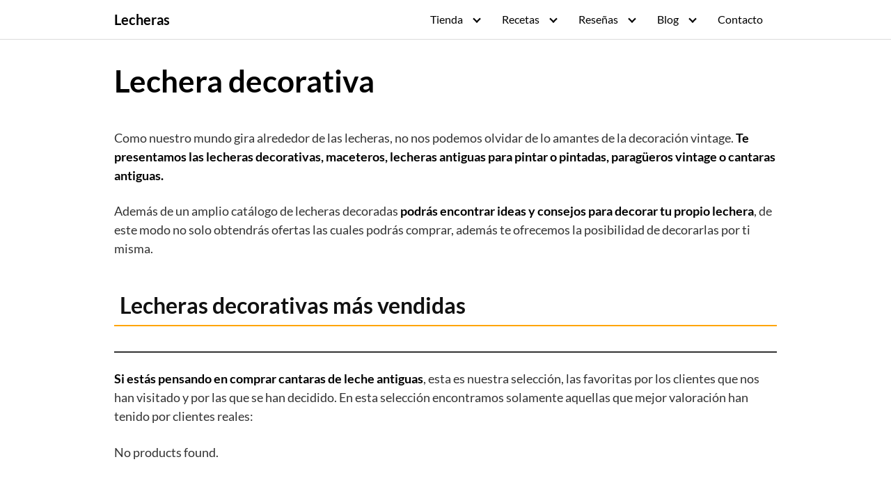

--- FILE ---
content_type: text/html; charset=UTF-8
request_url: https://lecheras.top/comprar-lecheras-decoradas/
body_size: 22742
content:
<!DOCTYPE html><html lang="es"><head><script data-no-optimize="1">var litespeed_docref=sessionStorage.getItem("litespeed_docref");litespeed_docref&&(Object.defineProperty(document,"referrer",{get:function(){return litespeed_docref}}),sessionStorage.removeItem("litespeed_docref"));</script> <meta charset="UTF-8"><meta name="viewport" content="width=device-width, initial-scale=1"><link rel="profile" href="http://gmpg.org/xfn/11"><meta name='robots' content='index, follow, max-image-preview:large, max-snippet:-1, max-video-preview:-1' /><title>llᐈ LECHERAS DECORATIVAS ❤️【 OFERTAS 2026 】</title><meta name="description" content="III➤¿Quieres comprar una lechera decorativa ? ✓ Lecheras.top, tu web de lecheras de ✚ calidad, colores y formas y los ✚ baratos ☝️ ¡ENTRA!" /><link rel="canonical" href="https://lecheras.top/comprar-lecheras-decoradas/" /><meta property="og:locale" content="es_ES" /><meta property="og:type" content="article" /><meta property="og:title" content="llᐈ LECHERAS DECORATIVAS ❤️【 OFERTAS 2026 】" /><meta property="og:description" content="III➤¿Quieres comprar una lechera decorativa ? ✓ Lecheras.top, tu web de lecheras de ✚ calidad, colores y formas y los ✚ baratos ☝️ ¡ENTRA!" /><meta property="og:url" content="https://lecheras.top/comprar-lecheras-decoradas/" /><meta property="og:site_name" content="Lecheras" /><meta property="article:published_time" content="2019-09-17T16:33:29+00:00" /><meta property="article:modified_time" content="2021-07-12T14:51:10+00:00" /><meta property="og:image" content="https://lecheras.top/wp-content/uploads/2019/09/lecheras-decorativas.jpg" /><meta property="og:image:width" content="390" /><meta property="og:image:height" content="200" /><meta property="og:image:type" content="image/jpeg" /><meta name="author" content="admin" /><meta name="twitter:card" content="summary_large_image" /><meta name="twitter:label1" content="Escrito por" /><meta name="twitter:data1" content="admin" /><meta name="twitter:label2" content="Tiempo de lectura" /><meta name="twitter:data2" content="3 minutos" /> <script type="application/ld+json" class="yoast-schema-graph">{"@context":"https://schema.org","@graph":[{"@type":"Article","@id":"https://lecheras.top/comprar-lecheras-decoradas/#article","isPartOf":{"@id":"https://lecheras.top/comprar-lecheras-decoradas/"},"author":{"name":"admin","@id":"https://lecheras.top/#/schema/person/608124d1b8ab992f74038ea9c1644b3b"},"headline":"Lechera decorativa","datePublished":"2019-09-17T16:33:29+00:00","dateModified":"2021-07-12T14:51:10+00:00","mainEntityOfPage":{"@id":"https://lecheras.top/comprar-lecheras-decoradas/"},"wordCount":799,"image":{"@id":"https://lecheras.top/comprar-lecheras-decoradas/#primaryimage"},"thumbnailUrl":"https://lecheras.top/wp-content/uploads/2019/09/lecheras-decorativas.jpg","articleSection":["Tienda"],"inLanguage":"es"},{"@type":"WebPage","@id":"https://lecheras.top/comprar-lecheras-decoradas/","url":"https://lecheras.top/comprar-lecheras-decoradas/","name":"llᐈ LECHERAS DECORATIVAS ❤️【 OFERTAS 2026 】","isPartOf":{"@id":"https://lecheras.top/#website"},"primaryImageOfPage":{"@id":"https://lecheras.top/comprar-lecheras-decoradas/#primaryimage"},"image":{"@id":"https://lecheras.top/comprar-lecheras-decoradas/#primaryimage"},"thumbnailUrl":"https://lecheras.top/wp-content/uploads/2019/09/lecheras-decorativas.jpg","datePublished":"2019-09-17T16:33:29+00:00","dateModified":"2021-07-12T14:51:10+00:00","author":{"@id":"https://lecheras.top/#/schema/person/608124d1b8ab992f74038ea9c1644b3b"},"description":"III➤¿Quieres comprar una lechera decorativa ? ✓ Lecheras.top, tu web de lecheras de ✚ calidad, colores y formas y los ✚ baratos ☝️ ¡ENTRA!","inLanguage":"es","potentialAction":[{"@type":"ReadAction","target":["https://lecheras.top/comprar-lecheras-decoradas/"]}]},{"@type":"ImageObject","inLanguage":"es","@id":"https://lecheras.top/comprar-lecheras-decoradas/#primaryimage","url":"https://lecheras.top/wp-content/uploads/2019/09/lecheras-decorativas.jpg","contentUrl":"https://lecheras.top/wp-content/uploads/2019/09/lecheras-decorativas.jpg","width":390,"height":200,"caption":"lechera decorativa barata comprar online"},{"@type":"WebSite","@id":"https://lecheras.top/#website","url":"https://lecheras.top/","name":"Lecheras","description":"lecheras.top participa en el sistema de afiliados de Amazon, es decir, ganamos una comisi&oacute;n por cada compra que hagas, sin embargo a ti no te costar&aacute; m&aacute;s dinero","potentialAction":[{"@type":"SearchAction","target":{"@type":"EntryPoint","urlTemplate":"https://lecheras.top/?s={search_term_string}"},"query-input":{"@type":"PropertyValueSpecification","valueRequired":true,"valueName":"search_term_string"}}],"inLanguage":"es"},{"@type":"Person","@id":"https://lecheras.top/#/schema/person/608124d1b8ab992f74038ea9c1644b3b","name":"admin","image":{"@type":"ImageObject","inLanguage":"es","@id":"https://lecheras.top/#/schema/person/image/","url":"https://lecheras.top/wp-content/litespeed/avatar/d1be8b7601c1c057803cdde6eb835156.jpg?ver=1769105789","contentUrl":"https://lecheras.top/wp-content/litespeed/avatar/d1be8b7601c1c057803cdde6eb835156.jpg?ver=1769105789","caption":"admin"}}]}</script> <link rel='dns-prefetch' href='//fonts.googleapis.com' /><link rel='dns-prefetch' href='//connect.facebook.net' /><link rel='dns-prefetch' href='//facebook.com' /><link rel='dns-prefetch' href='//fonts.gstatic.com' /><link rel='dns-prefetch' href='//google.com' /><link rel='dns-prefetch' href='//googleads.g.doubleclick.net' /><link rel='dns-prefetch' href='//googleadservices.com' /><link rel='dns-prefetch' href='//googletagmanager.com' /><link rel="alternate" type="application/rss+xml" title="Lecheras &raquo; Feed" href="https://lecheras.top/feed/" /><link rel="alternate" type="application/rss+xml" title="Lecheras &raquo; Feed de los comentarios" href="https://lecheras.top/comments/feed/" /><style id='wp-img-auto-sizes-contain-inline-css' type='text/css'>img:is([sizes=auto i],[sizes^="auto," i]){contain-intrinsic-size:3000px 1500px}
/*# sourceURL=wp-img-auto-sizes-contain-inline-css */</style><style id="litespeed-ccss">ul{box-sizing:border-box}.wp-block-separator{border:none;border-top:2px solid}.entry-content{counter-reset:footnotes}:root{--wp--preset--font-size--normal:16px;--wp--preset--font-size--huge:42px}.screen-reader-text{border:0;clip-path:inset(50%);height:1px;margin:-1px;overflow:hidden;padding:0;position:absolute;width:1px;word-wrap:normal!important}:root{--wp--preset--aspect-ratio--square:1;--wp--preset--aspect-ratio--4-3:4/3;--wp--preset--aspect-ratio--3-4:3/4;--wp--preset--aspect-ratio--3-2:3/2;--wp--preset--aspect-ratio--2-3:2/3;--wp--preset--aspect-ratio--16-9:16/9;--wp--preset--aspect-ratio--9-16:9/16;--wp--preset--color--black:#000000;--wp--preset--color--cyan-bluish-gray:#abb8c3;--wp--preset--color--white:#ffffff;--wp--preset--color--pale-pink:#f78da7;--wp--preset--color--vivid-red:#cf2e2e;--wp--preset--color--luminous-vivid-orange:#ff6900;--wp--preset--color--luminous-vivid-amber:#fcb900;--wp--preset--color--light-green-cyan:#7bdcb5;--wp--preset--color--vivid-green-cyan:#00d084;--wp--preset--color--pale-cyan-blue:#8ed1fc;--wp--preset--color--vivid-cyan-blue:#0693e3;--wp--preset--color--vivid-purple:#9b51e0;--wp--preset--gradient--vivid-cyan-blue-to-vivid-purple:linear-gradient(135deg,rgba(6,147,227,1) 0%,rgb(155,81,224) 100%);--wp--preset--gradient--light-green-cyan-to-vivid-green-cyan:linear-gradient(135deg,rgb(122,220,180) 0%,rgb(0,208,130) 100%);--wp--preset--gradient--luminous-vivid-amber-to-luminous-vivid-orange:linear-gradient(135deg,rgba(252,185,0,1) 0%,rgba(255,105,0,1) 100%);--wp--preset--gradient--luminous-vivid-orange-to-vivid-red:linear-gradient(135deg,rgba(255,105,0,1) 0%,rgb(207,46,46) 100%);--wp--preset--gradient--very-light-gray-to-cyan-bluish-gray:linear-gradient(135deg,rgb(238,238,238) 0%,rgb(169,184,195) 100%);--wp--preset--gradient--cool-to-warm-spectrum:linear-gradient(135deg,rgb(74,234,220) 0%,rgb(151,120,209) 20%,rgb(207,42,186) 40%,rgb(238,44,130) 60%,rgb(251,105,98) 80%,rgb(254,248,76) 100%);--wp--preset--gradient--blush-light-purple:linear-gradient(135deg,rgb(255,206,236) 0%,rgb(152,150,240) 100%);--wp--preset--gradient--blush-bordeaux:linear-gradient(135deg,rgb(254,205,165) 0%,rgb(254,45,45) 50%,rgb(107,0,62) 100%);--wp--preset--gradient--luminous-dusk:linear-gradient(135deg,rgb(255,203,112) 0%,rgb(199,81,192) 50%,rgb(65,88,208) 100%);--wp--preset--gradient--pale-ocean:linear-gradient(135deg,rgb(255,245,203) 0%,rgb(182,227,212) 50%,rgb(51,167,181) 100%);--wp--preset--gradient--electric-grass:linear-gradient(135deg,rgb(202,248,128) 0%,rgb(113,206,126) 100%);--wp--preset--gradient--midnight:linear-gradient(135deg,rgb(2,3,129) 0%,rgb(40,116,252) 100%);--wp--preset--font-size--small:13px;--wp--preset--font-size--medium:20px;--wp--preset--font-size--large:36px;--wp--preset--font-size--x-large:42px;--wp--preset--spacing--20:0.44rem;--wp--preset--spacing--30:0.67rem;--wp--preset--spacing--40:1rem;--wp--preset--spacing--50:1.5rem;--wp--preset--spacing--60:2.25rem;--wp--preset--spacing--70:3.38rem;--wp--preset--spacing--80:5.06rem;--wp--preset--shadow--natural:6px 6px 9px rgba(0, 0, 0, 0.2);--wp--preset--shadow--deep:12px 12px 50px rgba(0, 0, 0, 0.4);--wp--preset--shadow--sharp:6px 6px 0px rgba(0, 0, 0, 0.2);--wp--preset--shadow--outlined:6px 6px 0px -3px rgba(255, 255, 255, 1), 6px 6px rgba(0, 0, 0, 1);--wp--preset--shadow--crisp:6px 6px 0px rgba(0, 0, 0, 1)}html{box-sizing:border-box}*,*:before,*:after{box-sizing:inherit}*{margin:0;padding:0;outline:0;-webkit-overflow-scrolling:touch}img{vertical-align:middle;max-width:100%}img{height:auto}a{outline:0}strong{font-weight:700;color:#000}html{font-size:16px;-ms-overflow-style:scrollbar}body{font-family:-apple-system,BlinkMacSystemFont,"Segoe UI",Roboto,"Helvetica Neue",Arial,sans-serif,"Apple Color Emoji","Segoe UI Emoji","Segoe UI Symbol";font-size:1rem;color:#333;line-height:1.5;word-wrap:break-word;overflow-x:hidden;background-color:#fff}hr{margin:2em 0;height:1px;border:0;border-top:1px solid #ccc}.flex{box-sizing:border-box;display:flex;flex:0 1 auto;flex-direction:row;flex-wrap:wrap}a{color:#0275d8;text-decoration:none}h1,h2{font-family:-apple-system,BlinkMacSystemFont,"Segoe UI",Roboto,"Helvetica Neue",Arial,sans-serif,"Apple Color Emoji","Segoe UI Emoji","Segoe UI Symbol";font-weight:700;line-height:1.25;color:#111;text-rendering:optimizeLegibility;margin-bottom:1rem;margin-top:2.5rem}.title{font-family:-apple-system,BlinkMacSystemFont,"Segoe UI",Roboto,"Helvetica Neue",Arial,sans-serif,"Apple Color Emoji","Segoe UI Emoji","Segoe UI Symbol"}h1{font-size:3rem}h2{font-size:2.25rem}p,hr,ul{margin-bottom:1.5rem;font-size:1.125rem}ul{padding-left:2rem}ul li{margin-bottom:1rem}.container{max-width:100%;width:48rem;margin:0 auto;padding:0 1rem}.site-header{min-height:56px;padding:0;color:#000;font-family:-apple-system,BlinkMacSystemFont,"Segoe UI",Roboto,"Helvetica Neue",Arial,sans-serif,"Apple Color Emoji","Segoe UI Emoji","Segoe UI Symbol";font-size:1rem;background-color:#fff;border-bottom:1px solid #dbdbdb;display:flex;align-items:center}.site-header .container{display:flex;align-items:center;padding:0 1rem}.site-header a{color:#000;display:block;text-decoration:none;line-height:1}.site-logo{margin-right:1rem;font-size:1.25rem;padding:.5rem 0}.site-logo,.site-navbar,.site-trigger{display:inline-block}.site-navbar-right,.site-trigger{margin-left:auto!important}.site-nav-trigger{position:relative;display:block;width:24px;height:28px;overflow:hidden;white-space:nowrap;color:#fff0;z-index:3}.site-nav-trigger span{position:absolute;top:50%;right:0;display:inline-block;height:3px;width:24px;background:#000}.site-nav-trigger span:before,.site-nav-trigger span:after{content:"";height:3px;width:24px;background:#000;position:absolute;backface-visibility:hidden;right:0}.site-nav-trigger span:before{top:-6px}.site-nav-trigger span:after{top:6px}.site-navbar{display:none}.site-navbar ul{list-style-type:none;margin:0;padding:0}.site-navbar ul li{padding-bottom:0;display:inline-block;margin-bottom:0}.site-navbar ul li a{display:block;padding:1.25rem;font-size:1rem}.site-navbar .menu-item-has-children{position:relative}.site-navbar .menu-item-has-children li:last-child{border-bottom:none}.site-navbar .menu-item-has-children a{padding-right:2.25rem}@media (max-width:1040px){.site-navbar .menu-item-has-children:before{content:"";display:inline-block;padding:24px;width:2.25rem;position:absolute;right:0}}.site-navbar .menu-item-has-children:after{content:"";border:solid #000;border-width:0 2px 2px 0;display:inline-block;padding:3px;position:absolute;right:.75rem;top:27px;transform:translateY(-48%) rotate(45deg)}@media (min-width:1040px){.site-navbar .sub-menu{background:#fff;border:1px solid #bbb;padding:0;position:absolute;top:100%;left:.5em;display:none;z-index:1000}.site-navbar .sub-menu li{display:inline-block;width:14rem}.site-navbar .sub-menu li a{width:100%;color:#000}.site-navbar.site-navbar-right .sub-menu{right:.5rem;left:auto}}.site-overlay{display:none}@media (min-width:1040px){.site-header{margin-bottom:0rem}.site-navbar{display:flex;align-items:center}.site-navbar ul li a{display:inline-block}.site-trigger{display:none}}@media (max-width:1040px){.site-navbar{position:fixed;display:flex;flex-direction:column;bottom:9rem;right:1rem;width:200px;transform:translateX(300px);z-index:100000000;opacity:1;max-height:400px;overflow-y:scroll;border-radius:10px}.site-navbar ul{width:100%;bottom:0;background:#fff}.site-navbar ul.sub-menu{display:none;background:#e7e7e7}.site-navbar ul li{width:100%;border-bottom:1px solid #eee}.site-navbar ul li a{color:#000;background:#fff0}.site-navbar>ul>li>a{font-weight:700;padding:.75rem;background:#fff}}@media (max-width:1040px){.site-header.with-header{min-height:0;border:none}.site-header.with-header .site-logo{width:100%;text-align:center}.site-header.with-header .site-trigger{margin:0 auto;position:fixed;display:block;bottom:4rem;right:1.5rem;z-index:1000000000;width:64px;height:64px;border:0;border-radius:50%;opacity:1;padding:1rem;box-shadow:0 5px 10px 0 rgb(0 0 0/.5);background-color:#fff;display:block}.site-header.with-header .site-trigger a{color:#000}.site-header.with-header .site-trigger .site-nav-trigger{margin:0 auto}.site-header.with-header .site-trigger span{background-color:#252525;height:5px}.site-header.with-header .site-trigger span:before,.site-header.with-header .site-trigger span:after{background-color:#252525;height:5px}.site-header.with-header .site-trigger span:before{top:-8px}.site-header.with-header .site-trigger span:after{top:8px}}.default-header{width:100%;padding:2rem 0;padding-bottom:0}.default-header .title{position:relative;font-weight:700;color:#000;font-size:2.75rem;margin-top:0;margin-bottom:0}.default-header .container{position:relative}.screen-reader-text{clip:rect(1px,1px,1px,1px);position:absolute!important;height:1px;width:1px;overflow:hidden}.site-main{padding-bottom:2rem}#content-wrapper{padding:1rem;background-color:#fff}.entry-content{flex-basis:100%;max-width:100%}.no-sidebar .entry-content{flex-basis:100%;max-width:100%}.entry-content{max-width:100%;position:relative}.banner{max-width:100%;width:100%;margin:1rem auto 25px auto;padding:0;text-align:center;display:block;clear:both}.banner>div{margin:0 auto}.banner .center{text-align:center;margin:0 auto}.banner .fluid{width:100%}@media (max-width:48rem){.desktop{display:none}}@media (min-width:48rem){.mobile{display:none}}.aawp-product{margin:0 0 30px;position:relative;width:100%}.aawp,.aawp *,.aawp :after,.aawp :before,.aawp div,.aawp div *,.aawp div :after,.aawp div :before{box-sizing:border-box}.aawp-grid{display:flex;flex-flow:row wrap;justify-content:flex-start;margin:0-2%}.aawp-grid__item{margin:0 2%;width:100%}@media (min-width:481px){.aawp-grid__item{display:flex}.aawp-grid__item>*{max-width:100%}}@media (min-width:601px){.aawp-grid--col-4 .aawp-grid__item{width:21%}}@media (min-width:601px) and (max-width:1024px){.aawp-grid--col-4 .aawp-grid__item{width:46%}}.aawp .aawp-product--vertical{zoom:1;background:#fff;border:1px solid #ececec;color:inherit;display:block;font-size:15px;line-height:1.6;margin:0 0 20px;max-width:100%;min-width:100%;padding:25px 15px 15px;position:relative;white-space:normal}.aawp .aawp-product--vertical:after,.aawp .aawp-product--vertical:before{content:" ";display:table}.aawp .aawp-product--vertical:after{clear:both}@media (max-width:480px){.aawp .aawp-product--vertical{margin-bottom:15px}}.aawp .aawp-product--vertical .aawp-product__image{border:none;box-shadow:none;display:block;height:250px;margin:0 auto;max-width:100%;-o-object-fit:contain;object-fit:contain;width:250px}.aawp .aawp-product--vertical .aawp-product__pricing{display:inline-block;margin-top:10px;width:100%}.aawp .aawp-product--vertical .aawp-product__pricing:empty{display:none;margin:0}.aawp .aawp-product--vertical.aawp-product--style-light{box-shadow:0 1px 2px rgb(0 0 0/.3),inset 0 0 40px rgb(0 0 0/.1)}@media (min-width:48rem){.container{width:61.5rem}.entry-content{max-width:70%;flex-basis:70%}}a{color:#2196f3}.site-header{background-color:#fff}.site-header a{color:#000}.site-nav-trigger span:before,.site-nav-trigger span:after,.site-nav-trigger span{background-color:#000}@media (min-width:1040px){.site-navbar .menu-item-has-children:after{border-color:#000}}h1,h2,.title{font-family:"Lato",sans-serif;font-weight:700}body,.site-header{font-family:"Lato",sans-serif;font-weight:400}.site-logo a{font-family:"Lato",sans-serif;font-weight:900}body.custom-background{background-color:#fff}h2{font-size:2rem;padding:8px;border-bottom:orange 2px solid;margin-bottom:auto}</style><link rel="preload" data-asynced="1" data-optimized="2" as="style" onload="this.onload=null;this.rel='stylesheet'" href="https://lecheras.top/wp-content/litespeed/ucss/2cf5178a7346bcc3d11977de4bef77d3.css?ver=55abe" /><script type="litespeed/javascript">!function(a){"use strict";var b=function(b,c,d){function e(a){return h.body?a():void setTimeout(function(){e(a)})}function f(){i.addEventListener&&i.removeEventListener("load",f),i.media=d||"all"}var g,h=a.document,i=h.createElement("link");if(c)g=c;else{var j=(h.body||h.getElementsByTagName("head")[0]).childNodes;g=j[j.length-1]}var k=h.styleSheets;i.rel="stylesheet",i.href=b,i.media="only x",e(function(){g.parentNode.insertBefore(i,c?g:g.nextSibling)});var l=function(a){for(var b=i.href,c=k.length;c--;)if(k[c].href===b)return a();setTimeout(function(){l(a)})};return i.addEventListener&&i.addEventListener("load",f),i.onloadcssdefined=l,l(f),i};"undefined"!=typeof exports?exports.loadCSS=b:a.loadCSS=b}("undefined"!=typeof global?global:this);!function(a){if(a.loadCSS){var b=loadCSS.relpreload={};if(b.support=function(){try{return a.document.createElement("link").relList.supports("preload")}catch(b){return!1}},b.poly=function(){for(var b=a.document.getElementsByTagName("link"),c=0;c<b.length;c++){var d=b[c];"preload"===d.rel&&"style"===d.getAttribute("as")&&(a.loadCSS(d.href,d,d.getAttribute("media")),d.rel=null)}},!b.support()){b.poly();var c=a.setInterval(b.poly,300);a.addEventListener&&a.addEventListener("load",function(){b.poly(),a.clearInterval(c)}),a.attachEvent&&a.attachEvent("onload",function(){a.clearInterval(c)})}}}(this);</script> <style id='wp-block-heading-inline-css' type='text/css'>h1:where(.wp-block-heading).has-background,h2:where(.wp-block-heading).has-background,h3:where(.wp-block-heading).has-background,h4:where(.wp-block-heading).has-background,h5:where(.wp-block-heading).has-background,h6:where(.wp-block-heading).has-background{padding:1.25em 2.375em}h1.has-text-align-left[style*=writing-mode]:where([style*=vertical-lr]),h1.has-text-align-right[style*=writing-mode]:where([style*=vertical-rl]),h2.has-text-align-left[style*=writing-mode]:where([style*=vertical-lr]),h2.has-text-align-right[style*=writing-mode]:where([style*=vertical-rl]),h3.has-text-align-left[style*=writing-mode]:where([style*=vertical-lr]),h3.has-text-align-right[style*=writing-mode]:where([style*=vertical-rl]),h4.has-text-align-left[style*=writing-mode]:where([style*=vertical-lr]),h4.has-text-align-right[style*=writing-mode]:where([style*=vertical-rl]),h5.has-text-align-left[style*=writing-mode]:where([style*=vertical-lr]),h5.has-text-align-right[style*=writing-mode]:where([style*=vertical-rl]),h6.has-text-align-left[style*=writing-mode]:where([style*=vertical-lr]),h6.has-text-align-right[style*=writing-mode]:where([style*=vertical-rl]){rotate:180deg}
/*# sourceURL=https://lecheras.top/wp-includes/blocks/heading/style.min.css */</style><style id='wp-block-paragraph-inline-css' type='text/css'>.is-small-text{font-size:.875em}.is-regular-text{font-size:1em}.is-large-text{font-size:2.25em}.is-larger-text{font-size:3em}.has-drop-cap:not(:focus):first-letter{float:left;font-size:8.4em;font-style:normal;font-weight:100;line-height:.68;margin:.05em .1em 0 0;text-transform:uppercase}body.rtl .has-drop-cap:not(:focus):first-letter{float:none;margin-left:.1em}p.has-drop-cap.has-background{overflow:hidden}:root :where(p.has-background){padding:1.25em 2.375em}:where(p.has-text-color:not(.has-link-color)) a{color:inherit}p.has-text-align-left[style*="writing-mode:vertical-lr"],p.has-text-align-right[style*="writing-mode:vertical-rl"]{rotate:180deg}
/*# sourceURL=https://lecheras.top/wp-includes/blocks/paragraph/style.min.css */</style><style id='wp-block-separator-inline-css' type='text/css'>@charset "UTF-8";.wp-block-separator{border:none;border-top:2px solid}:root :where(.wp-block-separator.is-style-dots){height:auto;line-height:1;text-align:center}:root :where(.wp-block-separator.is-style-dots):before{color:currentColor;content:"···";font-family:serif;font-size:1.5em;letter-spacing:2em;padding-left:2em}.wp-block-separator.is-style-dots{background:none!important;border:none!important}
/*# sourceURL=https://lecheras.top/wp-includes/blocks/separator/style.min.css */</style><style id='global-styles-inline-css' type='text/css'>:root{--wp--preset--aspect-ratio--square: 1;--wp--preset--aspect-ratio--4-3: 4/3;--wp--preset--aspect-ratio--3-4: 3/4;--wp--preset--aspect-ratio--3-2: 3/2;--wp--preset--aspect-ratio--2-3: 2/3;--wp--preset--aspect-ratio--16-9: 16/9;--wp--preset--aspect-ratio--9-16: 9/16;--wp--preset--color--black: #000000;--wp--preset--color--cyan-bluish-gray: #abb8c3;--wp--preset--color--white: #ffffff;--wp--preset--color--pale-pink: #f78da7;--wp--preset--color--vivid-red: #cf2e2e;--wp--preset--color--luminous-vivid-orange: #ff6900;--wp--preset--color--luminous-vivid-amber: #fcb900;--wp--preset--color--light-green-cyan: #7bdcb5;--wp--preset--color--vivid-green-cyan: #00d084;--wp--preset--color--pale-cyan-blue: #8ed1fc;--wp--preset--color--vivid-cyan-blue: #0693e3;--wp--preset--color--vivid-purple: #9b51e0;--wp--preset--gradient--vivid-cyan-blue-to-vivid-purple: linear-gradient(135deg,rgb(6,147,227) 0%,rgb(155,81,224) 100%);--wp--preset--gradient--light-green-cyan-to-vivid-green-cyan: linear-gradient(135deg,rgb(122,220,180) 0%,rgb(0,208,130) 100%);--wp--preset--gradient--luminous-vivid-amber-to-luminous-vivid-orange: linear-gradient(135deg,rgb(252,185,0) 0%,rgb(255,105,0) 100%);--wp--preset--gradient--luminous-vivid-orange-to-vivid-red: linear-gradient(135deg,rgb(255,105,0) 0%,rgb(207,46,46) 100%);--wp--preset--gradient--very-light-gray-to-cyan-bluish-gray: linear-gradient(135deg,rgb(238,238,238) 0%,rgb(169,184,195) 100%);--wp--preset--gradient--cool-to-warm-spectrum: linear-gradient(135deg,rgb(74,234,220) 0%,rgb(151,120,209) 20%,rgb(207,42,186) 40%,rgb(238,44,130) 60%,rgb(251,105,98) 80%,rgb(254,248,76) 100%);--wp--preset--gradient--blush-light-purple: linear-gradient(135deg,rgb(255,206,236) 0%,rgb(152,150,240) 100%);--wp--preset--gradient--blush-bordeaux: linear-gradient(135deg,rgb(254,205,165) 0%,rgb(254,45,45) 50%,rgb(107,0,62) 100%);--wp--preset--gradient--luminous-dusk: linear-gradient(135deg,rgb(255,203,112) 0%,rgb(199,81,192) 50%,rgb(65,88,208) 100%);--wp--preset--gradient--pale-ocean: linear-gradient(135deg,rgb(255,245,203) 0%,rgb(182,227,212) 50%,rgb(51,167,181) 100%);--wp--preset--gradient--electric-grass: linear-gradient(135deg,rgb(202,248,128) 0%,rgb(113,206,126) 100%);--wp--preset--gradient--midnight: linear-gradient(135deg,rgb(2,3,129) 0%,rgb(40,116,252) 100%);--wp--preset--font-size--small: 13px;--wp--preset--font-size--medium: 20px;--wp--preset--font-size--large: 36px;--wp--preset--font-size--x-large: 42px;--wp--preset--spacing--20: 0.44rem;--wp--preset--spacing--30: 0.67rem;--wp--preset--spacing--40: 1rem;--wp--preset--spacing--50: 1.5rem;--wp--preset--spacing--60: 2.25rem;--wp--preset--spacing--70: 3.38rem;--wp--preset--spacing--80: 5.06rem;--wp--preset--shadow--natural: 6px 6px 9px rgba(0, 0, 0, 0.2);--wp--preset--shadow--deep: 12px 12px 50px rgba(0, 0, 0, 0.4);--wp--preset--shadow--sharp: 6px 6px 0px rgba(0, 0, 0, 0.2);--wp--preset--shadow--outlined: 6px 6px 0px -3px rgb(255, 255, 255), 6px 6px rgb(0, 0, 0);--wp--preset--shadow--crisp: 6px 6px 0px rgb(0, 0, 0);}:where(.is-layout-flex){gap: 0.5em;}:where(.is-layout-grid){gap: 0.5em;}body .is-layout-flex{display: flex;}.is-layout-flex{flex-wrap: wrap;align-items: center;}.is-layout-flex > :is(*, div){margin: 0;}body .is-layout-grid{display: grid;}.is-layout-grid > :is(*, div){margin: 0;}:where(.wp-block-columns.is-layout-flex){gap: 2em;}:where(.wp-block-columns.is-layout-grid){gap: 2em;}:where(.wp-block-post-template.is-layout-flex){gap: 1.25em;}:where(.wp-block-post-template.is-layout-grid){gap: 1.25em;}.has-black-color{color: var(--wp--preset--color--black) !important;}.has-cyan-bluish-gray-color{color: var(--wp--preset--color--cyan-bluish-gray) !important;}.has-white-color{color: var(--wp--preset--color--white) !important;}.has-pale-pink-color{color: var(--wp--preset--color--pale-pink) !important;}.has-vivid-red-color{color: var(--wp--preset--color--vivid-red) !important;}.has-luminous-vivid-orange-color{color: var(--wp--preset--color--luminous-vivid-orange) !important;}.has-luminous-vivid-amber-color{color: var(--wp--preset--color--luminous-vivid-amber) !important;}.has-light-green-cyan-color{color: var(--wp--preset--color--light-green-cyan) !important;}.has-vivid-green-cyan-color{color: var(--wp--preset--color--vivid-green-cyan) !important;}.has-pale-cyan-blue-color{color: var(--wp--preset--color--pale-cyan-blue) !important;}.has-vivid-cyan-blue-color{color: var(--wp--preset--color--vivid-cyan-blue) !important;}.has-vivid-purple-color{color: var(--wp--preset--color--vivid-purple) !important;}.has-black-background-color{background-color: var(--wp--preset--color--black) !important;}.has-cyan-bluish-gray-background-color{background-color: var(--wp--preset--color--cyan-bluish-gray) !important;}.has-white-background-color{background-color: var(--wp--preset--color--white) !important;}.has-pale-pink-background-color{background-color: var(--wp--preset--color--pale-pink) !important;}.has-vivid-red-background-color{background-color: var(--wp--preset--color--vivid-red) !important;}.has-luminous-vivid-orange-background-color{background-color: var(--wp--preset--color--luminous-vivid-orange) !important;}.has-luminous-vivid-amber-background-color{background-color: var(--wp--preset--color--luminous-vivid-amber) !important;}.has-light-green-cyan-background-color{background-color: var(--wp--preset--color--light-green-cyan) !important;}.has-vivid-green-cyan-background-color{background-color: var(--wp--preset--color--vivid-green-cyan) !important;}.has-pale-cyan-blue-background-color{background-color: var(--wp--preset--color--pale-cyan-blue) !important;}.has-vivid-cyan-blue-background-color{background-color: var(--wp--preset--color--vivid-cyan-blue) !important;}.has-vivid-purple-background-color{background-color: var(--wp--preset--color--vivid-purple) !important;}.has-black-border-color{border-color: var(--wp--preset--color--black) !important;}.has-cyan-bluish-gray-border-color{border-color: var(--wp--preset--color--cyan-bluish-gray) !important;}.has-white-border-color{border-color: var(--wp--preset--color--white) !important;}.has-pale-pink-border-color{border-color: var(--wp--preset--color--pale-pink) !important;}.has-vivid-red-border-color{border-color: var(--wp--preset--color--vivid-red) !important;}.has-luminous-vivid-orange-border-color{border-color: var(--wp--preset--color--luminous-vivid-orange) !important;}.has-luminous-vivid-amber-border-color{border-color: var(--wp--preset--color--luminous-vivid-amber) !important;}.has-light-green-cyan-border-color{border-color: var(--wp--preset--color--light-green-cyan) !important;}.has-vivid-green-cyan-border-color{border-color: var(--wp--preset--color--vivid-green-cyan) !important;}.has-pale-cyan-blue-border-color{border-color: var(--wp--preset--color--pale-cyan-blue) !important;}.has-vivid-cyan-blue-border-color{border-color: var(--wp--preset--color--vivid-cyan-blue) !important;}.has-vivid-purple-border-color{border-color: var(--wp--preset--color--vivid-purple) !important;}.has-vivid-cyan-blue-to-vivid-purple-gradient-background{background: var(--wp--preset--gradient--vivid-cyan-blue-to-vivid-purple) !important;}.has-light-green-cyan-to-vivid-green-cyan-gradient-background{background: var(--wp--preset--gradient--light-green-cyan-to-vivid-green-cyan) !important;}.has-luminous-vivid-amber-to-luminous-vivid-orange-gradient-background{background: var(--wp--preset--gradient--luminous-vivid-amber-to-luminous-vivid-orange) !important;}.has-luminous-vivid-orange-to-vivid-red-gradient-background{background: var(--wp--preset--gradient--luminous-vivid-orange-to-vivid-red) !important;}.has-very-light-gray-to-cyan-bluish-gray-gradient-background{background: var(--wp--preset--gradient--very-light-gray-to-cyan-bluish-gray) !important;}.has-cool-to-warm-spectrum-gradient-background{background: var(--wp--preset--gradient--cool-to-warm-spectrum) !important;}.has-blush-light-purple-gradient-background{background: var(--wp--preset--gradient--blush-light-purple) !important;}.has-blush-bordeaux-gradient-background{background: var(--wp--preset--gradient--blush-bordeaux) !important;}.has-luminous-dusk-gradient-background{background: var(--wp--preset--gradient--luminous-dusk) !important;}.has-pale-ocean-gradient-background{background: var(--wp--preset--gradient--pale-ocean) !important;}.has-electric-grass-gradient-background{background: var(--wp--preset--gradient--electric-grass) !important;}.has-midnight-gradient-background{background: var(--wp--preset--gradient--midnight) !important;}.has-small-font-size{font-size: var(--wp--preset--font-size--small) !important;}.has-medium-font-size{font-size: var(--wp--preset--font-size--medium) !important;}.has-large-font-size{font-size: var(--wp--preset--font-size--large) !important;}.has-x-large-font-size{font-size: var(--wp--preset--font-size--x-large) !important;}
/*# sourceURL=global-styles-inline-css */</style><style id='classic-theme-styles-inline-css' type='text/css'>/*! This file is auto-generated */
.wp-block-button__link{color:#fff;background-color:#32373c;border-radius:9999px;box-shadow:none;text-decoration:none;padding:calc(.667em + 2px) calc(1.333em + 2px);font-size:1.125em}.wp-block-file__button{background:#32373c;color:#fff;text-decoration:none}
/*# sourceURL=/wp-includes/css/classic-themes.min.css */</style><link  rel='preload' as='style'   id='orbital-fonts-css' href='https://fonts.googleapis.com/css?family=Lato%3A700%7CLato%3A400%7CLato%3A900&#038;subset=latin%2Clatin-ext&#038;display=swap' type='text/css' media='all' /> <script type="litespeed/javascript" data-src="https://lecheras.top/wp-includes/js/jquery/jquery.min.js?ver=3.7.1" id="jquery-core-js"></script> <link rel="EditURI" type="application/rsd+xml" title="RSD" href="https://lecheras.top/xmlrpc.php?rsd" /><link rel='shortlink' href='https://lecheras.top/?p=1308' /><style type="text/css">.aawp .aawp-tb__row--highlight{background-color:#256aaf;}.aawp .aawp-tb__row--highlight{color:#256aaf;}.aawp .aawp-tb__row--highlight a{color:#256aaf;}</style><script type="litespeed/javascript">var ajaxurl="https://lecheras.top/wp-admin/admin-ajax.php"</script> <style>@media(min-width: 48rem){

            .container {
                width: 61.5rem;
            }

            .entry-content {
                max-width: 70%;
                flex-basis: 70%;
            }

            .entry-aside {
                max-width: 30%;
                flex-basis: 30%;
                order: 0;
                -ms-flex-order: 0;

            }

        }


                a {
                color: #2196f3;
            }

        

                .site-header {
                background-color: #ffffff;
            }

        
                .site-header a {
                color: #000000;
            }

            .site-nav-trigger span:before, .site-nav-trigger span:after, .site-nav-trigger span {
                background-color: #000000;
            }

            @media(min-width: 1040px){
                .site-navbar .menu-item-has-children:after {
                    border-color: #000000;
                }
            }</style><style>h1,h2,h3,h4,h5,h6, .title {
                font-family: 'Lato', sans-serif;
                font-weight: 700;
            }
                    body, .site-header {
                font-family: 'Lato' , sans-serif;
                font-weight: 400;
            }
                    .site-logo a {
                font-family: 'Lato' , sans-serif;
                font-weight: 900;
            }</style> <script type="litespeed/javascript" data-src="https://www.googletagmanager.com/gtag/js?id=UA-148102152-1"></script> <script type="litespeed/javascript">window.dataLayer=window.dataLayer||[];function gtag(){dataLayer.push(arguments)}
gtag('js',new Date());gtag('config','UA-148102152-1')</script> <script type="litespeed/javascript" data-src="https://pagead2.googlesyndication.com/pagead/js/adsbygoogle.js?client=ca-pub-9431730198460477"
     crossorigin="anonymous"></script><style type="text/css">.recentcomments a{display:inline !important;padding:0 !important;margin:0 !important;}</style><style type="text/css" id="custom-background-css">body.custom-background { background-color: #ffffff; }</style><link rel="icon" href="https://lecheras.top/wp-content/uploads/2019/09/cropped-graffiti-3664519_960_720-2-150x150.jpg" sizes="32x32" /><link rel="icon" href="https://lecheras.top/wp-content/uploads/2019/09/cropped-graffiti-3664519_960_720-2-300x300.jpg" sizes="192x192" /><link rel="apple-touch-icon" href="https://lecheras.top/wp-content/uploads/2019/09/cropped-graffiti-3664519_960_720-2-300x300.jpg" /><meta name="msapplication-TileImage" content="https://lecheras.top/wp-content/uploads/2019/09/cropped-graffiti-3664519_960_720-2-300x300.jpg" /><style type="text/css" id="wp-custom-css">/* ESTILIZAR HEADER 2 y 4 - COMPLETO */

h2 {
font-size: 2rem;
/*background-color: #ffdf5a ;*/
padding: 8px;
border-bottom: orange 2px solid;
margin-bottom:auto;
}
h4 {
margin-bottom: 0.25rem;
border-top: 1px solid grey;
border-bottom: 1px solid grey;
padding: 4px;
}



/* Personalizar Cluster compacto */
/*Personalizar imagen y contenedor*/
.entry-header .wp-post-image {
height: 180px;
object-fit: cover;
width: 100%;
margin-bottom: 0rem;
border-bottom: 6px solid grey;
border-top: 0px solid black;
border-left:none;
border-right:none;
border-radius:6px;
box-shadow: 0px 0px 8px 0px grey;
}
.entry-item{
padding: .5rem;
height:260px;
}
/*Personalizar titulo boton*/
.entry-item .entry-title {
margin-top: 0;
margin-bottom: 0;
background:#f6f7f7;
font-size: 1.rem;
color: black;
font-weight: bold;
position:relative;
top:-1.09rem;
text-align:center;
padding:.75rem;
border-bottom-right-radius: 6px;
border-bottom-left-radius: 6px;
border-bottom: 0.01px solid grey;
box-shadow: 0px 0px 8px 0px grey;
}
/*Efecto boton escritorio*/
@media screen and (min-width:1041px){
.entry-item .entry-title:hover{
color: blue;
}
}
/*Efecto imagen escritorio*/
@media screen and (min-width:1041px){
.entry-item:hover{
transition: transform .2s ease;
transform: scale(1.05);
border:none;
}
}
/*Eliminar lineas cluster personalizados*/
.entry-wrapper {
padding: 0rem;
border: none;
}</style></head><body class="wp-singular post-template-default single single-post postid-1308 single-format-standard custom-background wp-theme-orbital aawp-custom cookies-not-set no-sidebar">
<a class="screen-reader-text" href="#content">Saltar al contenido</a><header class="site-header with-header "><div class="container"><div class="site-logo"><a href="https://lecheras.top">Lecheras</a></div><nav class="site-navbar site-navbar-right"><ul><li id="menu-item-1472" class="menu-item menu-item-type-custom menu-item-object-custom current-menu-ancestor current-menu-parent menu-item-has-children menu-item-1472"><a href="#">Tienda</a><ul class="sub-menu"><li id="menu-item-1467" class="menu-item menu-item-type-post_type menu-item-object-page menu-item-1467"><a href="https://lecheras.top/lecheras-para-transportar-leche/">Para transportar leche</a></li><li id="menu-item-1493" class="menu-item menu-item-type-post_type menu-item-object-page menu-item-1493"><a href="https://lecheras.top/jarra-de-leche-para-espumar/">Barista</a></li><li id="menu-item-1494" class="menu-item menu-item-type-post_type menu-item-object-page current-menu-item page_item page-item-1308 current_page_item menu-item-1494"><a href="https://lecheras.top/comprar-lecheras-decoradas/" aria-current="page">Decorativas</a></li><li id="menu-item-1887" class="menu-item menu-item-type-post_type menu-item-object-post menu-item-1887"><a href="https://lecheras.top/lecheras-paragueros/">Paragüeros</a></li><li id="menu-item-1886" class="menu-item menu-item-type-post_type menu-item-object-post menu-item-1886"><a href="https://lecheras.top/lecheras-antiguas/">Antiguas</a></li></ul></li><li id="menu-item-1473" class="menu-item menu-item-type-custom menu-item-object-custom menu-item-has-children menu-item-1473"><a href="#">Recetas</a><ul class="sub-menu"><li id="menu-item-1469" class="menu-item menu-item-type-post_type menu-item-object-post menu-item-1469"><a href="https://lecheras.top/como-hacer-crema-de-leche/">Cómo hacer crema de leche</a></li></ul></li><li id="menu-item-1523" class="menu-item menu-item-type-custom menu-item-object-custom menu-item-has-children menu-item-1523"><a href="#">Reseñas</a><ul class="sub-menu"><li id="menu-item-1556" class="menu-item menu-item-type-post_type menu-item-object-post menu-item-1556"><a href="https://lecheras.top/lecheras/">Lecheras 2021: La mejor lechera calidad-precio</a></li><li id="menu-item-1524" class="menu-item menu-item-type-post_type menu-item-object-post menu-item-1524"><a href="https://lecheras.top/nespresso-lattissima/">Nespresso Lattissima One la mejor cafetera del 2021</a></li><li id="menu-item-1543" class="menu-item menu-item-type-post_type menu-item-object-post menu-item-1543"><a href="https://lecheras.top/kimking-jarra-de-leche/">KimKing la mejor jarra para espumar leche de 2020</a></li><li id="menu-item-1599" class="menu-item menu-item-type-post_type menu-item-object-post menu-item-1599"><a href="https://lecheras.top/cecotec-spume-4000/">Espumador de leche cecotec</a></li></ul></li><li id="menu-item-1474" class="menu-item menu-item-type-custom menu-item-object-custom menu-item-has-children menu-item-1474"><a href="#">Blog</a><ul class="sub-menu"><li id="menu-item-1471" class="menu-item menu-item-type-post_type menu-item-object-post menu-item-1471"><a href="https://lecheras.top/latte-art/">Latte Art</a></li><li id="menu-item-1470" class="menu-item menu-item-type-post_type menu-item-object-post menu-item-1470"><a href="https://lecheras.top/espuma-de-leche/">La Espuma Perfecta</a></li></ul></li><li id="menu-item-1345" class="menu-item menu-item-type-post_type menu-item-object-page menu-item-1345"><a href="https://lecheras.top/contacto/">Contacto</a></li></ul></nav><div class="site-trigger">
<a class="site-nav-trigger">
<span></span>
</a></div></div></header><main id="content" class="site-main post-1308 post type-post status-publish format-standard has-post-thumbnail category-tienda"><header class="default-header"><div class="container"><h1 class="title">Lechera decorativa</h1><div class="meta"></div></div></header><div id="content-wrapper" class="container flex"><div class="entry-content"><div class="banner desktop"><div class="center fluid"></div></div><div class="banner mobile"><div class="center fluid"></div></div><p>Como nuestro mundo gira alrededor de las lecheras, no nos podemos olvidar de lo amantes de la decoraci&oacute;n vintage. <strong>Te presentamos las lecheras decorativas, maceteros, lecheras antiguas para pintar o pintadas, parag&uuml;eros vintage o cantaras antiguas. </strong></p><p>Adem&aacute;s de un amplio cat&aacute;logo de lecheras decoradas <strong>podr&aacute;s encontrar ideas y consejos para decorar tu propio lechera</strong>, de este modo no solo obtendr&aacute;s ofertas las cuales podr&aacute;s comprar, adem&aacute;s te ofrecemos la posibilidad de decorarlas por ti misma.</p><h2 class="wp-block-heading">Lecheras decorativas m&aacute;s vendidas</h2><hr class="wp-block-separator is-style-wide"><p><strong>Si est&aacute;s pensando en comprar cantaras de leche antiguas</strong>, esta es nuestra selecci&oacute;n, las favoritas por los clientes que nos han visitado y por las que se han decidido. En esta selecci&oacute;n encontramos solamente aquellas que mejor valoraci&oacute;n han tenido por clientes reales:</p><div class="banner mobile"><div class=" "></div></div><div class="banner desktop"><div class=" "></div></div><p>No products found.</p><h2 class="wp-block-heading">Lechera antigua decorada, las lecheras decorativas antiguas grandes que mejor se adaptan a tu estilo</h2><p>Las <strong>Lecheras decorativas</strong> vuelven ha estar de moda, o casi podr&iacute;amos decir que nunca han acabado de marcharse. Ya sea para uso diario como puedes ser en este caso, para adornar nuestras cocinas o salones. Las <strong>Lecheras antiguas</strong> quedan perfectamente en nuestro hogar como un elemento m&aacute;s de decoraci&oacute;n.</p><p>No products found.</p><p>Podemos darle muchos usos, como paragueros, regaderas, jardineras e incluso las podemos encontrar colgadas como un elemento decorativo m&aacute;s de nuestro hogar.</p><h2 class="wp-block-heading">Cantaras de leche decorativas, las lecheras vintage del 2021</h2><p>Cambien conocidas como <strong>cantaras de leche decorativas</strong>, est&aacute;n construidas con materiales como Aluminio, hojalata, porcelana, pl&aacute;stico, acero inoxidable o cristal. Todo depende del uso que vayamos a darle a nuestras<strong> lecheras decorativas</strong>.</p><p>No products found.</p><h2 class="wp-block-heading">D&oacute;nde comprar cantaras de leche decoradas al mejor precio</h2><p>En nuestra web<strong> Lecheras.TOP</strong> puedes encontrar la mejor oferta y el catalogo m&aacute;s amplio en cuanto a lecheras se refiere. En esta secci&oacute;n podr&aacute;s encontrar las <strong>lecheras decoradas vintage</strong> m&aacute;s bonitas de internet.</p><p>Como su principal uso es el adorno, por lo menos las que estamos ofertando en esta secci&oacute;n, hemos seleccionado una serie de <strong>cantaras de leche decoradas</strong>, las m&aacute;s bonitas sin nunguna duda.</p><p>En el mundo de la decoraci&oacute;n, cada vez se utilizan m&aacute;s <strong>cantaras de leche pintadas a mano</strong>, porque dan un toque r&uacute;stico y adem&aacute;s &uacute;nico.</p><p>Pero no todo acaba con <strong>lecheras pintadas</strong>, tambi&eacute;n podemos decorar nuestras lecheras con infinidad de objetos, plantas, rosas, etc&hellip; Para ello nuestros expertos en decoraci&oacute;n han seleccionadas las mejores ideas en <strong>lecheras decoradas con decoupage</strong>.</p><h2 class="wp-block-heading">Lecheras pintadas, las lecheras decoradas modernas que nos pasan desapercibidas.</h2><p>Como hemos contando antes, con nuestra secci&oacute;n que estamos preparando con lecheras decoradas vintage podr&aacute;s ver y conseguir inspiraci&oacute;n a la hora de decorar tus <strong>lecheras antiguas</strong> y darle un segundo uso.</p><p>Las <strong>lecheras pintadas a mano</strong> suelen ser siempre una buena elecci&oacute;n en la decoraci&oacute;n del hogar. Al existir tantos modelos y formas de pintar una lechera, conseguiras decoraciones &uacute;nicas. Da igual si eliges <strong>cantaras de leche antiguas</strong> o <strong>lecheras decoradas modernas</strong>, sea cual sea por la que te decantes conseguiras una decoraci&oacute;n espectacular en hogar, gracias a las <strong>contaras lecheras decoradas</strong>.</p><p>Elige el estilo que m&aacute;s te guste y siempre ser&aacute; un acierto.</p><h2 class="wp-block-heading">&iquest;Es posible Comprar lecheras para decorar en Amazon?</h2><p>Es el momento de elegir la lechera que est&aacute;s buscando, decorada, para pintar o pintada a mano. En Lecheras TOP, traemos la mejor selecci&oacute;n de lecheras decorativas o <strong>para decorar</strong>. En muy poco tiempo encontrar&aacute;s la lechera que realmente te gusta y la podr&aacute;s comprar c&oacute;modamente desde casa.</p><h2 class="wp-block-heading">&iquest;D&oacute;nde Comprar lecheras decoradas de segunda mano?</h2><p>Si te gusta el arte, te gustar&aacute;n las lecheras decordas. Los modelos que m&aacute;s trinfuan son las <strong>lecheras antiguas</strong>, otros las llaman <strong>lecheras vintage</strong> pero en todo caso, con un el mejor objeto para decorar tu salon, cocina o recibidor.</p><p>Encontrar&aacute;s muchos modelos, pero donde de verdad vas a encontrar las mejores lecheras para decorar, es en lecheras.top.  En nuestra tienda puedes encontrar las mejores, de cristal, aluminio, acero, etc&hellip;</p><p>Compra ahora tu lechera para decoraci&oacute;n y recibe tu pedido en casa en 24h, desde amazon todo son comodidades.</p><div class="banner desktop"><div class="center fluid"></div></div><div class="banner mobile"><div class="center fluid"></div></div><footer class="entry-footer"><section class="entry-related"><h3>Entradas relacionadas</h3><div class="flex flex-fluid"><article id="post-1909" class="entry-item column-third">
<a href="https://lecheras.top/de-cristal/" rel="bookmark">
<img width="150" height="150" src="https://lecheras.top/wp-content/uploads/2021/07/lecheras-de-cristal-75x38.jpg.webp" class="attachment-thumbnail size-thumbnail lazy wp-post-image" alt="jarras de leche de cristal" decoding="async" data-src="https://lecheras.top/wp-content/uploads/2021/07/lecheras-de-cristal-150x150.jpg.webp" /><h4 class="entry-title">Lecheras de Cristal</h4>	</a></article><article id="post-1889" class="entry-item column-third">
<a href="https://lecheras.top/de-porcelana/" rel="bookmark">
<img width="150" height="150" src="https://lecheras.top/wp-content/uploads/2021/07/LECHERAS-DE-PORCELANA-75x38.jpg.webp" class="attachment-thumbnail size-thumbnail lazy wp-post-image" alt="comprar lecheras de porcelana" decoding="async" data-src="https://lecheras.top/wp-content/uploads/2021/07/LECHERAS-DE-PORCELANA-150x150.jpg.webp" /><h4 class="entry-title">Lecheras de Porcelana</h4>	</a></article><article id="post-1718" class="entry-item column-third">
<a href="https://lecheras.top/lecheras-antiguas/" rel="bookmark">
<img width="150" height="150" src="https://lecheras.top/wp-content/uploads/2020/04/lecheras-antiguas-75x38.jpg.webp" class="attachment-thumbnail size-thumbnail lazy wp-post-image" alt="comprar lecheras antiguas" decoding="async" data-src="https://lecheras.top/wp-content/uploads/2020/04/lecheras-antiguas-150x150.jpg.webp" /><h4 class="entry-title">Lecheras Antiguas</h4>	</a></article><article id="post-1712" class="entry-item column-third">
<a href="https://lecheras.top/lecheras-paragueros/" rel="bookmark">
<img width="150" height="150" src="https://lecheras.top/wp-content/uploads/2020/04/lechera-paraguero-75x38.jpg.webp" class="attachment-thumbnail size-thumbnail lazy wp-post-image" alt="comprar paraguero lechera" decoding="async" data-src="https://lecheras.top/wp-content/uploads/2020/04/lechera-paraguero-150x150.jpg.webp" /><h4 class="entry-title">Lecheras Paragüeros</h4>	</a></article><article id="post-1694" class="entry-item column-third">
<a href="https://lecheras.top/jarras-de-leche/" rel="bookmark">
<img width="150" height="150" src="https://lecheras.top/wp-content/uploads/2020/04/jarras-de-leche-75x38.jpg.webp" class="attachment-thumbnail size-thumbnail lazy wp-post-image" alt="comprar jarras de leche baratas" decoding="async" data-src="https://lecheras.top/wp-content/uploads/2020/04/jarras-de-leche-150x150.jpg.webp" /><h4 class="entry-title">Jarras de leche</h4>	</a></article><article id="post-1321" class="entry-item column-third">
<a href="https://lecheras.top/lecheras-para-transportar-leche/" rel="bookmark">
<img width="150" height="150" src="https://lecheras.top/wp-content/uploads/2019/09/lecheras-para-transportar-leche-75x38.jpg.webp" class="attachment-thumbnail size-thumbnail lazy wp-post-image" alt="comprar lechera para transportar leche" decoding="async" data-src="https://lecheras.top/wp-content/uploads/2019/09/lecheras-para-transportar-leche-150x150.jpg" /><h4 class="entry-title">Lecheras para transportar leche</h4>	</a></article></div></section></footer></div></div></main><footer class="site-footer"><div class="container"><div class="widget-area-footer"><div class="widget-area"><section id="nav_menu-3" class="widget widget_nav_menu"><div class="menu-menu-inferior-container"><ul id="menu-menu-inferior" class="menu"><li id="menu-item-375" class="menu-item menu-item-type-post_type menu-item-object-page menu-item-375"><a href="https://lecheras.top/politica-de-privacidad/">Política de Privacidad</a></li><li id="menu-item-376" class="menu-item menu-item-type-post_type menu-item-object-page menu-item-376"><a href="https://lecheras.top/politica-de-cookies/">Política de cookies</a></li><li id="menu-item-374" class="menu-item menu-item-type-post_type menu-item-object-page menu-item-374"><a href="https://lecheras.top/aviso-legal/">Aviso Legal</a></li><li id="menu-item-373" class="menu-item menu-item-type-post_type menu-item-object-page menu-item-373"><a href="https://lecheras.top/contacto/">Contacto</a></li></ul></div></section></div></div><div class="credits row"><p>lecheras.top participa en el sistema de afiliados de Amazon, es decir, ganamos una comisi&oacute;n por cada compra que hagas, sin embargo a ti no te costar&aacute; m&aacute;s dinero</p></div></div></footer><div class="site-overlay"></div> <script type="speculationrules">{"prefetch":[{"source":"document","where":{"and":[{"href_matches":"/*"},{"not":{"href_matches":["/wp-*.php","/wp-admin/*","/wp-content/uploads/*","/wp-content/*","/wp-content/plugins/*","/wp-content/themes/orbital/*","/*\\?(.+)"]}},{"not":{"selector_matches":"a[rel~=\"nofollow\"]"}},{"not":{"selector_matches":".no-prefetch, .no-prefetch a"}}]},"eagerness":"conservative"}]}</script> <style>.aawp .aawp-product--horizontal .aawp-product__description { display: block !important; }</style> <script type="application/ld+json">{
				"@context": "http://schema.org",
				"@type": "WebSite",
				"name": "Lecheras",
				"alternateName": "lecheras.top participa en el sistema de afiliados de Amazon, es decir, ganamos una comisi&oacute;n por cada compra que hagas, sin embargo a ti no te costar&aacute; m&aacute;s dinero",
				"url": "https://lecheras.top"
			}</script> <script type="application/ld+json">{
					"@context": "http://schema.org",
					"@type": "Article",
					"headline": "Las lecheras decoradas más bonitas de internet, entra y consigue la tuya al mejor precio.",
					"mainEntityOfPage": {
					"@type": "WebPage",
					"@id": "https://lecheras.top/comprar-lecheras-decoradas/"
				},
									"image": {
					"@type": "ImageObject",
					"url": "https://lecheras.top/wp-content/uploads/2019/09/lecheras-decorativas.jpg",
					"height": 1024,
					"width": 1024				},

			
			"datePublished": "2019-09-17",
			"dateModified": "2021-07-12",
			"author": {
			"@type": "Person",
			"name": "admin"
		},
		"publisher": {
		"@type": "Organization",
		"name": "Lecheras"

		}

	,
	"description": "Las lecheras decoradas más bonitas de internet, entra y consigue la tuya al mejor precio."
}</script> <script type="litespeed/javascript">(function(){let lazyImages=[].slice.call(document.querySelectorAll("img.lazy"));let active=!1;const lazyLoad=function(){if(active===!1){active=!0;setTimeout(function(){lazyImages.forEach(function(lazyImage){if((lazyImage.getBoundingClientRect().top<=window.innerHeight+30&&lazyImage.getBoundingClientRect().bottom>=0)&&getComputedStyle(lazyImage).display!=="none"){lazyImage.src=lazyImage.dataset.src;lazyImage.classList.remove("lazy");lazyImages=lazyImages.filter(function(image){return image!==lazyImage});if(lazyImages.length===0){document.removeEventListener("scroll",lazyLoad);window.removeEventListener("resize",lazyLoad);window.removeEventListener("orientationchange",lazyLoad)}}});active=!1},200)}};document.addEventListener("DOMContentLiteSpeedLoaded",lazyLoad);document.addEventListener("scroll",lazyLoad);window.addEventListener("resize",lazyLoad);window.addEventListener("orientationchange",lazyLoad)})()</script> <script id="wp-i18n-js-after" type="litespeed/javascript">wp.i18n.setLocaleData({'text direction\u0004ltr':['ltr']})</script> <script id="contact-form-7-js-translations" type="litespeed/javascript">(function(domain,translations){var localeData=translations.locale_data[domain]||translations.locale_data.messages;localeData[""].domain=domain;wp.i18n.setLocaleData(localeData,domain)})("contact-form-7",{"translation-revision-date":"2025-12-01 15:45:40+0000","generator":"GlotPress\/4.0.3","domain":"messages","locale_data":{"messages":{"":{"domain":"messages","plural-forms":"nplurals=2; plural=n != 1;","lang":"es"},"This contact form is placed in the wrong place.":["Este formulario de contacto est\u00e1 situado en el lugar incorrecto."],"Error:":["Error:"]}},"comment":{"reference":"includes\/js\/index.js"}})</script> <script id="contact-form-7-js-before" type="litespeed/javascript">var wpcf7={"api":{"root":"https:\/\/lecheras.top\/wp-json\/","namespace":"contact-form-7\/v1"},"cached":1}</script> <script id="cookie-notice-front-js-before" type="litespeed/javascript">var cnArgs={"ajaxUrl":"https:\/\/lecheras.top\/wp-admin\/admin-ajax.php","nonce":"b82ab61454","hideEffect":"fade","position":"bottom","onScroll":!1,"onScrollOffset":100,"onClick":!1,"cookieName":"cookie_notice_accepted","cookieTime":2592000,"cookieTimeRejected":2592000,"globalCookie":!1,"redirection":!1,"cache":!0,"revokeCookies":!1,"revokeCookiesOpt":"automatic"}</script> <script id="quicklink-js-before" type="litespeed/javascript">var quicklinkOptions={"el":"","urls":[],"timeout":2000,"timeoutFn":"requestIdleCallback","priority":!1,"origins":["lecheras.top"],"ignores":["feed\\=","\\\/feed\\\/","^https?:\\\/\\\/[^\\\/]+\\\/comprar\\-lecheras\\-decoradas\\\/(#.*)?$","^https\\:\\\/\\\/lecheras\\.top\\\/wp\\-admin\\\/","^https\\:\\\/\\\/lecheras\\.top[^?#]+\\.php","\\\/wp\\-content",".*\\?.+"]}</script> <script type="litespeed/javascript">var aawp_geotargeting_url="https:\/\/ipinfo.io\/json\/";var aawp_is_ipinfo=!0;var aawp_geotargeting_settings={"store":"es","mode":"title"};var aawp_geotargeting_localized_stores={"us":"com","ar":"com","cl":"com","pe":"com","bo":"com","py":"com","co":"com","ve":"com","ec":"com","ca":"com","mx":"com","au":"com"};var aawp_geotargeting_tracking_ids={"com":"lecheras02-20"}</script> <div id="cookie-notice" role="dialog" class="cookie-notice-hidden cookie-revoke-hidden cn-position-bottom" aria-label="Cookie Notice" style="background-color: rgba(0,0,0,1);"><div class="cookie-notice-container" style="color: #fff"><span id="cn-notice-text" class="cn-text-container">Utilizamos cookies para asegurar que damos la mejor experiencia al usuario en nuestra web. Si sigues utilizando este sitio asumiremos que estás de acuerdo.</span><span id="cn-notice-buttons" class="cn-buttons-container"><button id="cn-accept-cookie" data-cookie-set="accept" class="cn-set-cookie cn-button cn-button-custom button" aria-label="Vale">Vale</button><button data-link-url="https://lecheras.top/politica-de-privacidad/" data-link-target="_blank" id="cn-more-info" class="cn-more-info cn-button cn-button-custom button" aria-label="Política de privacidad">Política de privacidad</button></span><button type="button" id="cn-close-notice" data-cookie-set="accept" class="cn-close-icon" aria-label="No"></button></div></div>
<script data-no-optimize="1">window.lazyLoadOptions=Object.assign({},{threshold:300},window.lazyLoadOptions||{});!function(t,e){"object"==typeof exports&&"undefined"!=typeof module?module.exports=e():"function"==typeof define&&define.amd?define(e):(t="undefined"!=typeof globalThis?globalThis:t||self).LazyLoad=e()}(this,function(){"use strict";function e(){return(e=Object.assign||function(t){for(var e=1;e<arguments.length;e++){var n,a=arguments[e];for(n in a)Object.prototype.hasOwnProperty.call(a,n)&&(t[n]=a[n])}return t}).apply(this,arguments)}function o(t){return e({},at,t)}function l(t,e){return t.getAttribute(gt+e)}function c(t){return l(t,vt)}function s(t,e){return function(t,e,n){e=gt+e;null!==n?t.setAttribute(e,n):t.removeAttribute(e)}(t,vt,e)}function i(t){return s(t,null),0}function r(t){return null===c(t)}function u(t){return c(t)===_t}function d(t,e,n,a){t&&(void 0===a?void 0===n?t(e):t(e,n):t(e,n,a))}function f(t,e){et?t.classList.add(e):t.className+=(t.className?" ":"")+e}function _(t,e){et?t.classList.remove(e):t.className=t.className.replace(new RegExp("(^|\\s+)"+e+"(\\s+|$)")," ").replace(/^\s+/,"").replace(/\s+$/,"")}function g(t){return t.llTempImage}function v(t,e){!e||(e=e._observer)&&e.unobserve(t)}function b(t,e){t&&(t.loadingCount+=e)}function p(t,e){t&&(t.toLoadCount=e)}function n(t){for(var e,n=[],a=0;e=t.children[a];a+=1)"SOURCE"===e.tagName&&n.push(e);return n}function h(t,e){(t=t.parentNode)&&"PICTURE"===t.tagName&&n(t).forEach(e)}function a(t,e){n(t).forEach(e)}function m(t){return!!t[lt]}function E(t){return t[lt]}function I(t){return delete t[lt]}function y(e,t){var n;m(e)||(n={},t.forEach(function(t){n[t]=e.getAttribute(t)}),e[lt]=n)}function L(a,t){var o;m(a)&&(o=E(a),t.forEach(function(t){var e,n;e=a,(t=o[n=t])?e.setAttribute(n,t):e.removeAttribute(n)}))}function k(t,e,n){f(t,e.class_loading),s(t,st),n&&(b(n,1),d(e.callback_loading,t,n))}function A(t,e,n){n&&t.setAttribute(e,n)}function O(t,e){A(t,rt,l(t,e.data_sizes)),A(t,it,l(t,e.data_srcset)),A(t,ot,l(t,e.data_src))}function w(t,e,n){var a=l(t,e.data_bg_multi),o=l(t,e.data_bg_multi_hidpi);(a=nt&&o?o:a)&&(t.style.backgroundImage=a,n=n,f(t=t,(e=e).class_applied),s(t,dt),n&&(e.unobserve_completed&&v(t,e),d(e.callback_applied,t,n)))}function x(t,e){!e||0<e.loadingCount||0<e.toLoadCount||d(t.callback_finish,e)}function M(t,e,n){t.addEventListener(e,n),t.llEvLisnrs[e]=n}function N(t){return!!t.llEvLisnrs}function z(t){if(N(t)){var e,n,a=t.llEvLisnrs;for(e in a){var o=a[e];n=e,o=o,t.removeEventListener(n,o)}delete t.llEvLisnrs}}function C(t,e,n){var a;delete t.llTempImage,b(n,-1),(a=n)&&--a.toLoadCount,_(t,e.class_loading),e.unobserve_completed&&v(t,n)}function R(i,r,c){var l=g(i)||i;N(l)||function(t,e,n){N(t)||(t.llEvLisnrs={});var a="VIDEO"===t.tagName?"loadeddata":"load";M(t,a,e),M(t,"error",n)}(l,function(t){var e,n,a,o;n=r,a=c,o=u(e=i),C(e,n,a),f(e,n.class_loaded),s(e,ut),d(n.callback_loaded,e,a),o||x(n,a),z(l)},function(t){var e,n,a,o;n=r,a=c,o=u(e=i),C(e,n,a),f(e,n.class_error),s(e,ft),d(n.callback_error,e,a),o||x(n,a),z(l)})}function T(t,e,n){var a,o,i,r,c;t.llTempImage=document.createElement("IMG"),R(t,e,n),m(c=t)||(c[lt]={backgroundImage:c.style.backgroundImage}),i=n,r=l(a=t,(o=e).data_bg),c=l(a,o.data_bg_hidpi),(r=nt&&c?c:r)&&(a.style.backgroundImage='url("'.concat(r,'")'),g(a).setAttribute(ot,r),k(a,o,i)),w(t,e,n)}function G(t,e,n){var a;R(t,e,n),a=e,e=n,(t=Et[(n=t).tagName])&&(t(n,a),k(n,a,e))}function D(t,e,n){var a;a=t,(-1<It.indexOf(a.tagName)?G:T)(t,e,n)}function S(t,e,n){var a;t.setAttribute("loading","lazy"),R(t,e,n),a=e,(e=Et[(n=t).tagName])&&e(n,a),s(t,_t)}function V(t){t.removeAttribute(ot),t.removeAttribute(it),t.removeAttribute(rt)}function j(t){h(t,function(t){L(t,mt)}),L(t,mt)}function F(t){var e;(e=yt[t.tagName])?e(t):m(e=t)&&(t=E(e),e.style.backgroundImage=t.backgroundImage)}function P(t,e){var n;F(t),n=e,r(e=t)||u(e)||(_(e,n.class_entered),_(e,n.class_exited),_(e,n.class_applied),_(e,n.class_loading),_(e,n.class_loaded),_(e,n.class_error)),i(t),I(t)}function U(t,e,n,a){var o;n.cancel_on_exit&&(c(t)!==st||"IMG"===t.tagName&&(z(t),h(o=t,function(t){V(t)}),V(o),j(t),_(t,n.class_loading),b(a,-1),i(t),d(n.callback_cancel,t,e,a)))}function $(t,e,n,a){var o,i,r=(i=t,0<=bt.indexOf(c(i)));s(t,"entered"),f(t,n.class_entered),_(t,n.class_exited),o=t,i=a,n.unobserve_entered&&v(o,i),d(n.callback_enter,t,e,a),r||D(t,n,a)}function q(t){return t.use_native&&"loading"in HTMLImageElement.prototype}function H(t,o,i){t.forEach(function(t){return(a=t).isIntersecting||0<a.intersectionRatio?$(t.target,t,o,i):(e=t.target,n=t,a=o,t=i,void(r(e)||(f(e,a.class_exited),U(e,n,a,t),d(a.callback_exit,e,n,t))));var e,n,a})}function B(e,n){var t;tt&&!q(e)&&(n._observer=new IntersectionObserver(function(t){H(t,e,n)},{root:(t=e).container===document?null:t.container,rootMargin:t.thresholds||t.threshold+"px"}))}function J(t){return Array.prototype.slice.call(t)}function K(t){return t.container.querySelectorAll(t.elements_selector)}function Q(t){return c(t)===ft}function W(t,e){return e=t||K(e),J(e).filter(r)}function X(e,t){var n;(n=K(e),J(n).filter(Q)).forEach(function(t){_(t,e.class_error),i(t)}),t.update()}function t(t,e){var n,a,t=o(t);this._settings=t,this.loadingCount=0,B(t,this),n=t,a=this,Y&&window.addEventListener("online",function(){X(n,a)}),this.update(e)}var Y="undefined"!=typeof window,Z=Y&&!("onscroll"in window)||"undefined"!=typeof navigator&&/(gle|ing|ro)bot|crawl|spider/i.test(navigator.userAgent),tt=Y&&"IntersectionObserver"in window,et=Y&&"classList"in document.createElement("p"),nt=Y&&1<window.devicePixelRatio,at={elements_selector:".lazy",container:Z||Y?document:null,threshold:300,thresholds:null,data_src:"src",data_srcset:"srcset",data_sizes:"sizes",data_bg:"bg",data_bg_hidpi:"bg-hidpi",data_bg_multi:"bg-multi",data_bg_multi_hidpi:"bg-multi-hidpi",data_poster:"poster",class_applied:"applied",class_loading:"litespeed-loading",class_loaded:"litespeed-loaded",class_error:"error",class_entered:"entered",class_exited:"exited",unobserve_completed:!0,unobserve_entered:!1,cancel_on_exit:!0,callback_enter:null,callback_exit:null,callback_applied:null,callback_loading:null,callback_loaded:null,callback_error:null,callback_finish:null,callback_cancel:null,use_native:!1},ot="src",it="srcset",rt="sizes",ct="poster",lt="llOriginalAttrs",st="loading",ut="loaded",dt="applied",ft="error",_t="native",gt="data-",vt="ll-status",bt=[st,ut,dt,ft],pt=[ot],ht=[ot,ct],mt=[ot,it,rt],Et={IMG:function(t,e){h(t,function(t){y(t,mt),O(t,e)}),y(t,mt),O(t,e)},IFRAME:function(t,e){y(t,pt),A(t,ot,l(t,e.data_src))},VIDEO:function(t,e){a(t,function(t){y(t,pt),A(t,ot,l(t,e.data_src))}),y(t,ht),A(t,ct,l(t,e.data_poster)),A(t,ot,l(t,e.data_src)),t.load()}},It=["IMG","IFRAME","VIDEO"],yt={IMG:j,IFRAME:function(t){L(t,pt)},VIDEO:function(t){a(t,function(t){L(t,pt)}),L(t,ht),t.load()}},Lt=["IMG","IFRAME","VIDEO"];return t.prototype={update:function(t){var e,n,a,o=this._settings,i=W(t,o);{if(p(this,i.length),!Z&&tt)return q(o)?(e=o,n=this,i.forEach(function(t){-1!==Lt.indexOf(t.tagName)&&S(t,e,n)}),void p(n,0)):(t=this._observer,o=i,t.disconnect(),a=t,void o.forEach(function(t){a.observe(t)}));this.loadAll(i)}},destroy:function(){this._observer&&this._observer.disconnect(),K(this._settings).forEach(function(t){I(t)}),delete this._observer,delete this._settings,delete this.loadingCount,delete this.toLoadCount},loadAll:function(t){var e=this,n=this._settings;W(t,n).forEach(function(t){v(t,e),D(t,n,e)})},restoreAll:function(){var e=this._settings;K(e).forEach(function(t){P(t,e)})}},t.load=function(t,e){e=o(e);D(t,e)},t.resetStatus=function(t){i(t)},t}),function(t,e){"use strict";function n(){e.body.classList.add("litespeed_lazyloaded")}function a(){console.log("[LiteSpeed] Start Lazy Load"),o=new LazyLoad(Object.assign({},t.lazyLoadOptions||{},{elements_selector:"[data-lazyloaded]",callback_finish:n})),i=function(){o.update()},t.MutationObserver&&new MutationObserver(i).observe(e.documentElement,{childList:!0,subtree:!0,attributes:!0})}var o,i;t.addEventListener?t.addEventListener("load",a,!1):t.attachEvent("onload",a)}(window,document);</script><script data-no-optimize="1">window.litespeed_ui_events=window.litespeed_ui_events||["mouseover","click","keydown","wheel","touchmove","touchstart"];var urlCreator=window.URL||window.webkitURL;function litespeed_load_delayed_js_force(){console.log("[LiteSpeed] Start Load JS Delayed"),litespeed_ui_events.forEach(e=>{window.removeEventListener(e,litespeed_load_delayed_js_force,{passive:!0})}),document.querySelectorAll("iframe[data-litespeed-src]").forEach(e=>{e.setAttribute("src",e.getAttribute("data-litespeed-src"))}),"loading"==document.readyState?window.addEventListener("DOMContentLoaded",litespeed_load_delayed_js):litespeed_load_delayed_js()}litespeed_ui_events.forEach(e=>{window.addEventListener(e,litespeed_load_delayed_js_force,{passive:!0})});async function litespeed_load_delayed_js(){let t=[];for(var d in document.querySelectorAll('script[type="litespeed/javascript"]').forEach(e=>{t.push(e)}),t)await new Promise(e=>litespeed_load_one(t[d],e));document.dispatchEvent(new Event("DOMContentLiteSpeedLoaded")),window.dispatchEvent(new Event("DOMContentLiteSpeedLoaded"))}function litespeed_load_one(t,e){console.log("[LiteSpeed] Load ",t);var d=document.createElement("script");d.addEventListener("load",e),d.addEventListener("error",e),t.getAttributeNames().forEach(e=>{"type"!=e&&d.setAttribute("data-src"==e?"src":e,t.getAttribute(e))});let a=!(d.type="text/javascript");!d.src&&t.textContent&&(d.src=litespeed_inline2src(t.textContent),a=!0),t.after(d),t.remove(),a&&e()}function litespeed_inline2src(t){try{var d=urlCreator.createObjectURL(new Blob([t.replace(/^(?:<!--)?(.*?)(?:-->)?$/gm,"$1")],{type:"text/javascript"}))}catch(e){d="data:text/javascript;base64,"+btoa(t.replace(/^(?:<!--)?(.*?)(?:-->)?$/gm,"$1"))}return d}</script><script data-no-optimize="1">var litespeed_vary=document.cookie.replace(/(?:(?:^|.*;\s*)_lscache_vary\s*\=\s*([^;]*).*$)|^.*$/,"");litespeed_vary||fetch("/wp-content/plugins/litespeed-cache/guest.vary.php",{method:"POST",cache:"no-cache",redirect:"follow"}).then(e=>e.json()).then(e=>{console.log(e),e.hasOwnProperty("reload")&&"yes"==e.reload&&(sessionStorage.setItem("litespeed_docref",document.referrer),window.location.reload(!0))});</script><script data-optimized="1" type="litespeed/javascript" data-src="https://lecheras.top/wp-content/litespeed/js/795e16e9c8f89152810ced244fc12e64.js?ver=55abe"></script></body></html>
<!-- Page optimized by LiteSpeed Cache @2026-01-24 19:58:02 -->

<!-- Page cached by LiteSpeed Cache 7.7 on 2026-01-24 19:58:02 -->
<!-- Guest Mode -->
<!-- QUIC.cloud CCSS loaded ✅ /ccss/91cf6976b816bb5479a7b747e538267e.css -->
<!-- QUIC.cloud UCSS loaded ✅ /ucss/2cf5178a7346bcc3d11977de4bef77d3.css -->

--- FILE ---
content_type: text/css
request_url: https://lecheras.top/wp-content/litespeed/ucss/2cf5178a7346bcc3d11977de4bef77d3.css?ver=55abe
body_size: 3278
content:
html,ul{box-sizing:border-box}.wp-block-separator{border:0;border-top:2px solid}.entry-content{counter-reset:footnotes}:root{--wp--preset--font-size--normal:16px;--wp--preset--font-size--huge:42px}.screen-reader-text{border:0;clip-path:inset(50%);margin:-1px;padding:0;word-wrap:normal!important}.screen-reader-text:focus{clip-path:none}*,:after,:before{box-sizing:inherit}*,a{outline:0}*{margin:0;padding:0;-webkit-overflow-scrolling:touch}img{vertical-align:middle;max-width:100%;height:auto}a{text-decoration:none}h1,h2,h3,h4,strong{font-weight:700;color:#000}@font-face{font-family:"Lato";font-style:normal;font-weight:300;font-display:swap;src:url(/wp-content/themes/orbital/assets/fonts/lato/lato-v13-latin-300.eot);src:local("Lato Light"),local("Lato-Light"),url(/wp-content/themes/orbital/assets/fonts/lato/lato-v13-latin-300.eot?#iefix)format("embedded-opentype"),url(/wp-content/themes/orbital/assets/fonts/lato/lato-v13-latin-300.woff2)format("woff2"),url(/wp-content/themes/orbital/assets/fonts/lato/lato-v13-latin-300.woff)format("woff"),url(/wp-content/themes/orbital/assets/fonts/lato/lato-v13-latin-300.ttf)format("truetype"),url(/wp-content/themes/orbital/assets/fonts/lato/lato-v13-latin-300.svg#Lato)format("svg")}@font-face{font-family:"Lato";font-style:normal;font-weight:400;font-display:swap;src:url(/wp-content/themes/orbital/assets/fonts/lato/lato-v13-latin-regular.eot);src:local("Lato Regular"),local("Lato-Regular"),url(/wp-content/themes/orbital/assets/fonts/lato/lato-v13-latin-regular.eot?#iefix)format("embedded-opentype"),url(/wp-content/themes/orbital/assets/fonts/lato/lato-v13-latin-regular.woff2)format("woff2"),url(/wp-content/themes/orbital/assets/fonts/lato/lato-v13-latin-regular.woff)format("woff"),url(/wp-content/themes/orbital/assets/fonts/lato/lato-v13-latin-regular.ttf)format("truetype"),url(/wp-content/themes/orbital/assets/fonts/lato/lato-v13-latin-regular.svg#Lato)format("svg")}@font-face{font-family:"Lato";font-style:normal;font-weight:700;font-display:swap;src:url(/wp-content/themes/orbital/assets/fonts/lato/lato-v13-latin-700.eot);src:local("Lato Bold"),local("Lato-Bold"),url(/wp-content/themes/orbital/assets/fonts/lato/lato-v13-latin-700.eot?#iefix)format("embedded-opentype"),url(/wp-content/themes/orbital/assets/fonts/lato/lato-v13-latin-700.woff2)format("woff2"),url(/wp-content/themes/orbital/assets/fonts/lato/lato-v13-latin-700.woff)format("woff"),url(/wp-content/themes/orbital/assets/fonts/lato/lato-v13-latin-700.ttf)format("truetype"),url(/wp-content/themes/orbital/assets/fonts/lato/lato-v13-latin-700.svg#Lato)format("svg")}@font-face{font-family:"Montserrat";font-style:normal;font-weight:400;font-display:swap;src:url(/wp-content/themes/orbital/assets/fonts/montserrat/montserrat-v10-latin-regular.eot);src:local("Montserrat Regular"),local("Montserrat-Regular"),url(/wp-content/themes/orbital/assets/fonts/montserrat/montserrat-v10-latin-regular.eot?#iefix)format("embedded-opentype"),url(/wp-content/themes/orbital/assets/fonts/montserrat/montserrat-v10-latin-regular.woff2)format("woff2"),url(/wp-content/themes/orbital/assets/fonts/montserrat/montserrat-v10-latin-regular.woff)format("woff"),url(/wp-content/themes/orbital/assets/fonts/montserrat/montserrat-v10-latin-regular.ttf)format("truetype"),url(/wp-content/themes/orbital/assets/fonts/montserrat/montserrat-v10-latin-regular.svg#Montserrat)format("svg")}@font-face{font-family:"Montserrat";font-style:normal;font-weight:700;font-display:swap;src:url(/wp-content/themes/orbital/assets/fonts/montserrat/montserrat-v10-latin-700.eot);src:local("Montserrat Bold"),local("Montserrat-Bold"),url(/wp-content/themes/orbital/assets/fonts/montserrat/montserrat-v10-latin-700.eot?#iefix)format("embedded-opentype"),url(/wp-content/themes/orbital/assets/fonts/montserrat/montserrat-v10-latin-700.woff2)format("woff2"),url(/wp-content/themes/orbital/assets/fonts/montserrat/montserrat-v10-latin-700.woff)format("woff"),url(/wp-content/themes/orbital/assets/fonts/montserrat/montserrat-v10-latin-700.ttf)format("truetype"),url(/wp-content/themes/orbital/assets/fonts/montserrat/montserrat-v10-latin-700.svg#Montserrat)format("svg")}html{font-size:16px;-ms-overflow-style:scrollbar;-webkit-tap-highlight-color:#fff0}body{font-family:-apple-system,BlinkMacSystemFont,"Segoe UI",Roboto,"Helvetica Neue",Arial,sans-serif,"Apple Color Emoji","Segoe UI Emoji","Segoe UI Symbol";font-size:1rem;color:#333;line-height:1.5;word-wrap:break-word;overflow-x:hidden;background-color:#fff}hr{margin:2em 0;height:1px;border:0;border-top:1px solid #ccc}.flex{box-sizing:border-box;display:flex;flex:0 1 auto;flex-direction:row;flex-wrap:wrap}.flex-fluid{margin-right:-1rem;margin-left:-1rem}a,a:hover{color:#0275d8}h1,h2,h3,h4{line-height:1.25;color:#111;text-rendering:optimizeLegibility;margin-bottom:1rem;margin-top:2.5rem}h3{font-size:1.75rem;margin-bottom:.25rem}.title,h1,h2,h3,h4{font-family:-apple-system,BlinkMacSystemFont,"Segoe UI",Roboto,"Helvetica Neue",Arial,sans-serif,"Apple Color Emoji","Segoe UI Emoji","Segoe UI Symbol"}h1{font-size:3rem}h2{font-size:2.25rem}h4{font-size:1.25rem}hr,p,ul{margin-bottom:1.5rem;font-size:1.125rem}ul{padding-left:2rem}ul li{margin-bottom:1rem}.container{max-width:100%;width:48rem;margin:0 auto;padding:0 1rem}.entry-footer{margin:1rem auto}.site-header{min-height:56px;padding:0;color:#000;font-family:-apple-system,BlinkMacSystemFont,"Segoe UI",Roboto,"Helvetica Neue",Arial,sans-serif,"Apple Color Emoji","Segoe UI Emoji","Segoe UI Symbol";font-size:1rem;background-color:#fff;border-bottom:1px solid #dbdbdb;display:flex;align-items:center}.site-header .container{display:flex;align-items:center;padding:0 1rem}.site-header a{color:#000;display:block;text-decoration:none;line-height:1}.site-logo{margin-right:1rem;font-size:1.25rem;padding:.5rem 0}.site-logo,.site-navbar ul li,.site-trigger{display:inline-block}.site-navbar-right,.site-trigger{margin-left:auto!important}.site-nav-trigger{position:relative;display:block;width:24px;height:28px;overflow:hidden;white-space:nowrap;color:#fff0;z-index:3}.site-nav-trigger span{position:absolute;top:50%;right:0;transition:background .3s .3s;display:inline-block;height:3px;width:24px;background:#000}.site-nav-trigger span:after,.site-nav-trigger span:before{content:"";height:3px;width:24px;background:#000;position:absolute;backface-visibility:hidden;right:0;transition:transform .3s .3s}.site-nav-trigger span:before{top:-6px}.site-nav-trigger span:after{top:6px}.site-navbar,.site-overlay{display:none}.site-navbar ul{list-style-type:none;margin:0;padding:0}.site-navbar ul li{padding-bottom:0;margin-bottom:0}.site-navbar ul li a{display:block;padding:1.25rem;font-size:1rem}.site-navbar .menu-item-has-children{position:relative}.site-navbar .menu-item-has-children li:last-child{border-bottom:none}.site-navbar .menu-item-has-children a{padding-right:2.25rem}@media (max-width:1040px){.site-navbar .menu-item-has-children:before{content:"";display:inline-block;padding:24px;width:2.25rem;position:absolute;right:0}}.site-navbar .menu-item-has-children:after{content:"";border:solid #000;border-width:0 2px 2px 0;display:inline-block;padding:3px;position:absolute;right:.75rem;top:27px;transform:translateY(-48%) rotate(45deg)}@media (min-width:1040px){.site-navbar .sub-menu{background:#fff;border:1px solid #bbb;padding:0;position:absolute;top:100%;left:.5em;display:none;z-index:1000}.site-navbar .sub-menu li{display:inline-block;width:14rem}.site-navbar .sub-menu li:hover{background-color:#d3d3d3}.site-navbar .sub-menu li a{width:100%;color:#000}.site-navbar .menu-item-has-children:hover>.sub-menu{display:block}.site-navbar.site-navbar-right .sub-menu{right:.5rem;left:auto}}@media (min-width:1040px){.site-header{margin-bottom:0}.site-navbar{display:flex;align-items:center}.site-navbar ul li a{display:inline-block}.site-trigger{display:none}}@media (max-width:1040px){.site-navbar{position:fixed;display:flex;flex-direction:column;bottom:9rem;right:1rem;width:200px;transform:translateX(300px);transition:300ms ease all;z-index:100000000;opacity:1;max-height:400px;overflow-y:scroll;border-radius:10px}.site-navbar ul{width:100%;bottom:0;background:#fff}.site-navbar ul.sub-menu{display:none;background:#e7e7e7}.site-navbar ul li{width:100%;border-bottom:1px solid #eee}.site-navbar ul li a{color:#000;background:#fff0}.site-navbar>ul>li>a{font-weight:700;cursor:default;padding:.75rem;background:#fff}.site-header.with-header{min-height:0;border:0}.site-header.with-header .site-logo{width:100%;text-align:center}.site-header.with-header .site-trigger{margin:0 auto;position:fixed;bottom:4rem;right:1.5rem;z-index:1000000000;width:64px;height:64px;border:0;border-radius:50%;opacity:1;padding:1rem;box-shadow:0 5px 10px 0 rgb(0 0 0/.5);background-color:#fff;transition:300ms ease all;display:block}.site-header.with-header .site-trigger a{color:#000}.site-header.with-header .site-trigger .site-nav-trigger{margin:0 auto}.site-header.with-header .site-trigger span,.site-header.with-header .site-trigger span:after,.site-header.with-header .site-trigger span:before{background-color:#252525;height:5px}.site-header.with-header .site-trigger span:before{top:-8px}.site-header.with-header .site-trigger span:after{top:8px}}.default-header{width:100%;padding:2rem 0;padding-bottom:0}.default-header .title{position:relative;font-weight:700;color:#000;font-size:2.75rem;margin-top:0;margin-bottom:0}.default-header .container{position:relative}.site-footer{padding:1rem;border-top:1px solid #dbdbdb;letter-spacing:1px;background-color:#fff}.site-footer .widget-area-footer{justify-content:space-between;display:flex;margin:0-1rem}@media (max-width:48rem){.site-footer .widget-area-footer{flex-wrap:wrap}}.site-footer .widget-area{color:#000;font-size:14px;padding:0}.site-footer .widget-area .widget{padding:1.25rem;width:100%}.site-footer .widget-area ul li{line-height:1}.site-footer .widget-area ul li a{font-size:14px;color:#000}.site-footer .widget-area a{color:#000}.site-footer .credits{padding:1rem 0;display:block}.site-footer .credits p{font-size:1rem}.entry-item{padding:1rem;width:100%;flex-basis:100%;max-width:100%}.entry-item .entry-title{margin-top:0;margin-bottom:.25rem;font-size:1.25rem;color:#000;font-weight:700}.entry-item img{width:100%}@media (min-width:25.875rem){.entry-item{flex-basis:50%;max-width:50%}}@media (min-width:48rem){.column-third{flex-basis:33.33333333%;max-width:33.33333333%}}.entry-related .entry-title{margin-top:.5rem;color:#000;font-weight:400;line-height:1.1}.screen-reader-text{clip:rect(1px,1px,1px,1px);position:absolute!important;height:1px;width:1px;overflow:hidden}.screen-reader-text:focus{background-color:#f1f1f1;border-radius:3px;box-shadow:0 0 2px 2px rgb(0 0 0/.6);clip:auto!important;color:#21759b;display:block;font-size:14px;font-size:.875rem;font-weight:700;height:auto;left:5px;line-height:normal;padding:15px 23px 14px;text-decoration:none;top:5px;width:auto;z-index:100000}.site-main{padding-bottom:2rem}#content-wrapper{padding:1rem;background-color:#fff}.entry-content{flex-basis:100%}.no-sidebar .entry-content{flex-basis:100%;max-width:100%}.entry-content,.entry-footer{max-width:100%;position:relative}.widget-area{background-color:#fff;margin-bottom:1rem;width:100%}@media (min-width:48rem){.widget-area{padding:1.5rem;padding-top:0}}.widget-area .widget{margin-bottom:1rem;width:100%}@media (min-width:48rem){.widget-area .widget{margin-bottom:3rem;padding:0 1rem}}.widget-area .widget ul{list-style-type:none;padding:0}.banner{max-width:100%;margin:1rem auto 25px;padding:0;text-align:center;display:block;clear:both}.banner>div{margin:0 auto}.banner .center{text-align:center;margin:0 auto}.banner,.banner .fluid{width:100%}@media (max-width:48rem){.desktop{display:none}}@media (min-width:48rem){.mobile{display:none}}.aawp .aawp-button,.aawp-button{background-color:#fff;border:1px solid #ccc!important;box-sizing:border-box;color:#333!important;cursor:pointer;display:inline-block;font-size:14px;font-weight:400;line-height:19px;margin:0;padding:7px 12px 6px;text-align:center;text-decoration:none!important}.aawp .aawp-button:hover,.aawp-button:hover{text-decoration:none!important}.aawp .aawp-button:active,.aawp .aawp-button:focus,.aawp-button:active,.aawp-button:focus{box-shadow:none;outline:0;text-decoration:none!important}.aawp .aawp-button:visited,.aawp-button:visited{color:#333!important}.aawp .aawp-button:focus,.aawp .aawp-button:hover,.aawp-button:focus,.aawp-button:hover{background-color:#fafafa;border:1px solid #ccc!important;color:#333!important}.aawp .aawp-button.aawp-button--amazon,.aawp-button.aawp-button--amazon{background:#f0c14b;background:linear-gradient(180deg,#f7dfa5,#f0c14b)0 0#fff0;border-color:#9c7e31 #90742d #786025!important;border-radius:3px;box-shadow:inset 0 1px 0 hsl(0 0% 100%/.4);color:#111!important}.aawp .aawp-button.aawp-button--amazon:active,.aawp .aawp-button.aawp-button--amazon:focus,.aawp .aawp-button.aawp-button--amazon:hover,.aawp-button.aawp-button--amazon:active,.aawp-button.aawp-button--amazon:focus,.aawp-button.aawp-button--amazon:hover{background:#eeb933;background:linear-gradient(180deg,#f5d78e,#eeb933)0 0#fff0;color:#111!important}.aawp .aawp-button.aawp-button--icon,.aawp-button.aawp-button--icon{padding-left:32px;position:relative}.aawp .aawp-button.aawp-button--icon:before,.aawp-button.aawp-button--icon:before{background-position:9px;background-repeat:no-repeat;background-size:14px 14px;bottom:0;content:"";left:0;position:absolute;right:0;top:0}.aawp .aawp-button.aawp-button--icon-amazon-black:before,.aawp-button.aawp-button--icon-amazon-black:before{background-image:url(/wp-content/plugins/aawp/assets/img/icon-amazon-black.svg)}.aawp-product{margin:0 0 30px;position:relative;width:100%}.aawp-product .aawp-product__title{word-wrap:break-word}.aawp-product__ribbon{font-size:12px;font-weight:400;line-height:20px;padding:0 20px;text-transform:uppercase}.aawp-product__ribbon--sale{background:#27ae60;border-bottom-left-radius:2px;color:#fff}.aawp-product__ribbon--bestseller{background:#e47911;border-bottom-right-radius:2px;color:#fff}.aawp,.aawp *,.aawp :after,.aawp :before,.aawp div,.aawp div *,.aawp div :after,.aawp div :before,.aawp span,.aawp span :after,.aawp span :before{box-sizing:border-box}.aawp a.aawp-check-prime,.aawp a.aawp-check-prime:active,.aawp a.aawp-check-prime:focus,.aawp a.aawp-check-prime:hover,.aawp a.aawp-check-prime:visited,a.aawp-check-prime,a.aawp-check-prime:active,a.aawp-check-prime:focus,a.aawp-check-prime:hover,a.aawp-check-prime:visited{border:0;box-shadow:none;outline:0;text-decoration:none}.aawp-grid{display:flex;flex-flow:row wrap;justify-content:flex-start;margin:0-2%}.aawp-grid__item{margin:0 2%;width:100%}@media (min-width:481px){.aawp-grid__item{display:flex}.aawp-grid__item>*{max-width:100%}}@media (min-width:601px){.aawp-grid--col-3 .aawp-grid__item{width:29.33333333%}.aawp-grid--col-4 .aawp-grid__item{width:21%}}@media (min-width:601px) and (max-width:1024px){.aawp-grid--col-3 .aawp-grid__item,.aawp-grid--col-4 .aawp-grid__item{width:46%}}.aawp .aawp-product--vertical{zoom:1;background:#fff;border:1px solid #ececec;color:inherit;display:block;font-size:15px;line-height:1.6;margin:0 0 20px;max-width:100%;min-width:100%;padding:25px 15px 15px;position:relative;white-space:normal}.aawp .aawp-product--vertical:after,.aawp .aawp-product--vertical:before{content:" ";display:table}.aawp .aawp-product--vertical:after{clear:both}@media (max-width:480px){.aawp .aawp-product--vertical{margin-bottom:15px}}.aawp .aawp-product--vertical .aawp-product__ribbon{padding:0 10px}.aawp .aawp-product--vertical .aawp-product__ribbon--sale{position:absolute;right:-1px;top:-1px}.aawp .aawp-product--vertical .aawp-product__ribbon--bestseller{left:-1px;position:absolute;top:-1px}.aawp .aawp-product--vertical .aawp-product__image{border:0;box-shadow:none;display:block;height:250px;margin:0 auto;max-width:100%;-o-object-fit:contain;object-fit:contain;width:250px}.aawp .aawp-product--vertical.aawp-product--bestseller .aawp-product__image{margin-top:3px}.aawp .aawp-product--vertical .aawp-product__content{min-height:75px;position:relative}.aawp .aawp-product--vertical .aawp-product__title{border:0;box-shadow:none;display:block;font-size:16px;font-weight:700;height:40px;line-height:20px;margin-top:10px;outline:0;overflow:hidden;text-decoration:none;text-overflow:ellipsis}.aawp .aawp-product--vertical .aawp-product__meta{display:block;margin-top:5px}.aawp .aawp-product--vertical .aawp-product__meta .aawp-check-prime{float:right;margin-top:7px}.aawp .aawp-product--vertical .aawp-product__footer{text-align:right}.aawp .aawp-product--vertical .aawp-product__footer .aawp-button{display:block;margin:0;width:100%}.aawp .aawp-product--vertical .aawp-product__pricing{display:inline-block;margin-top:10px;width:100%}.aawp .aawp-product--vertical .aawp-product__pricing:empty{display:none;margin:0}.aawp .aawp-product--vertical.aawp-product--style-light{box-shadow:0 1px 2px rgb(0 0 0/.3),inset 0 0 40px rgb(0 0 0/.1)}